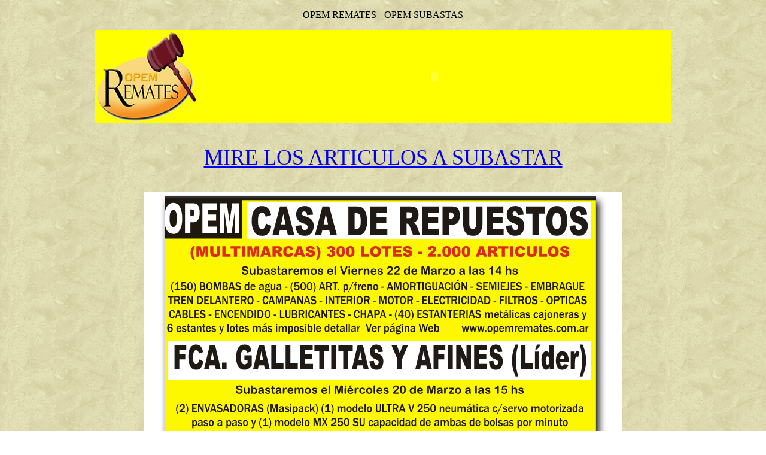

--- FILE ---
content_type: text/html; charset=UTF-8
request_url: https://lanusguiacomercial.com.ar/OPEMREMATES.html
body_size: 607
content:
<!DOCTYPE html PUBLIC "-//W3C//DTD XHTML 1.0 Transitional//EN" "http://www.w3.org/TR/xhtml1/DTD/xhtml1-transitional.dtd">
<html xmlns="http://www.w3.org/1999/xhtml">
<head>
<meta http-equiv="Content-Type" content="text/html; charset=iso-8859-1" />
<title>OPEM REMATES </title>
<style type="text/css">
<!--
body {
	background-image: url(OPEM REMATES/VARIOS/fondo_cabecera2.gif);
	background-image: url(OPEM%20REMATES/VARIOS/fondo_cabecera2.gif);
}
.Estilo1 {font-size: 36px}
.Estilo2 {
	color: #4241CB;
	font-weight: bold;
	font-size: 24px;
}
-->
</style></head>

<body>
<div align="center">
  <p>OPEM REMATES - OPEM SUBASTAS </p>
  <table width="200" border="0" cellpadding="3" cellspacing="1" bgcolor="#FFFF00">
    <tr>
      <td><img src="OPEM REMATES/VARIOS/REMATES CH.png" width="165" height="148" /></td>
      <td><object classid="clsid:D27CDB6E-AE6D-11cf-96B8-444553540000" codebase="http://download.macromedia.com/pub/shockwave/cabs/flash/swflash.cab#version=7,0,19,0" width="782" height="132">
        <param name="movie" value="OPEM REMATES/VARIOS/CARTEL.swf" />
        <param name="quality" value="high" />
        <embed src="OPEM REMATES/VARIOS/CARTEL.swf" quality="high" pluginspage="http://www.macromedia.com/go/getflashplayer" type="application/x-shockwave-flash" width="782" height="132"></embed>
      </object></td>
    </tr>
  </table>
  <p class="Estilo1"><a href="OPEM REMATES/infoyfotos.html">MIRE  LOS ARTICULOS A SUBASTAR </a></p>
  <table width="800" border="0" cellpadding="3" cellspacing="1" bgcolor="#FFFFFF">
    <tr>
      <td width="788"><div align="center"><img src="OPEM REMATES/AVISO DEL DOMINGO/AVISO.jpg" width="745" height="515" /></div></td>
    </tr>
  </table>
  <p class="Estilo2">VISITE NUESTRO WEB SITE</p>
  <p><a href="http://WWW.OPEMREMATES.COM.AR" target="_blank" class="Estilo1">WWW.OPEMREMATES.COM.AR </a></p>
  <p>&nbsp;</p>
</div>
</body>
</html>
